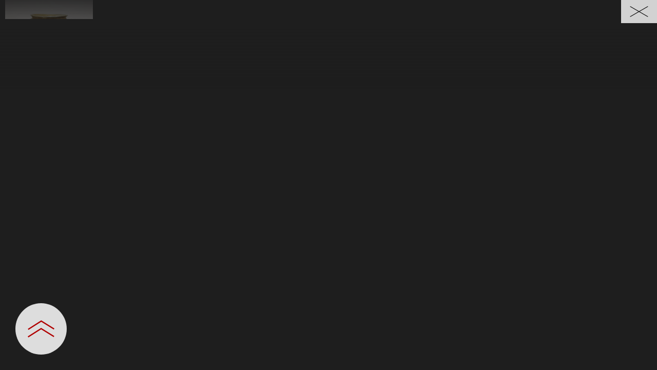

--- FILE ---
content_type: text/html; charset=UTF-8
request_url: https://bunka.nii.ac.jp/heritages/time_machine?heritageName=Jar%20Buncheong%20ware%20with%20stamped%20chrysanthemums&language=ja
body_size: 2893
content:
<!DOCTYPE html>
    <html lang="ja" class="loading">


<head>
    <meta http-equiv="Content-Type" content="text/html; charset=utf-8" />
    <meta name="viewport" content="width=device-width,initial-scale=1.0,maximum-scale=1.0">
    <meta name="format-detection" content="telephone=no">
        <meta property="og:title" content="日本列島タイムマシンナビ">
    <meta property="og:url" content="https://bunka.nii.ac.jp/heritages/time_machine">
        <meta name="twitter:site" content="@bunkaisanonline">

    <title>日本列島タイムマシンナビ </title>

    <link rel="icon" href="/img/icon.ico">
    <link rel="apple-touch-icon" sizes="180x180" href="/img/app.png">

    <link rel="preconnect" href="https://fonts.googleapis.com">
    <link rel="preconnect" href="https://fonts.gstatic.com" crossorigin>
    <link href="https://fonts.googleapis.com/css2?family=Shippori+Mincho:wght@400;700&amp;display=swap" rel="stylesheet">

    <link rel="stylesheet" type="text/css" href="https://bunka.nii.ac.jp/css/vendor.min.css">
    <link rel="stylesheet" type="text/css" href="https://bunka.nii.ac.jp/css/module.css">

            <script type='text/javascript'>
            var isHeritageInMap = false;
        </script>
    
        
            <link rel="stylesheet" type="text/css" href="https://bunka.nii.ac.jp/css/heritages/common.css">

        <link rel="stylesheet" type="text/css" href="https://bunka.nii.ac.jp/css/ui.dropdownchecklist.themeroller.css">
        <link rel="stylesheet" type="text/css" href="https://bunka.nii.ac.jp/css/jquery-ui-1.8.13.custom.css">
        <link rel="stylesheet" type="text/css" href="https://bunka.nii.ac.jp/css/jquery.checklist.css">

                    <link rel="stylesheet" type="text/css" href="https://bunka.nii.ac.jp/css/heritages/time-machine/index.css">
            <link rel="stylesheet" type="text/css" href="https://bunka.nii.ac.jp/css/heritages/time-machine/time-machine.css">
        
        <script type="text/javascript" src="https://bunka.nii.ac.jp/js/jquery.min.js"></script>
    
    <script async src="https://www.googletagmanager.com/gtag/js?id=UA-111112528-1"></script>
    <script type="text/javascript" src="/js/googleAnalytics.js"></script>
    <meta name="google-site-verification" content="dnsnkRPaDzf5xI0p_puuTd-fyLG0xvvaGHe2gEO7ixw" />
</head>


<body>
    <div class="g-wrapper" id="top">
                    
<html lang="ja" class="loading">
<div class="g-contents">
  <main class="g-main">
    <!--ギャラリー-->
    <div class="gallery">
      <div class="gallery-inner"></div>
      <div class="gallery_shadow"></div><a class="gallery_close closeBtn" href="javascript:history.back();" aria-label="一覧へ戻る"></a>
    </div>
    <!--/ギャラリー-->
    <!--パネル類-->
    <div class="panelArea">
      <!--パネル開閉ボタン-->
      <button class="panelBtn" type="button" aria-expanded="false" aria-controls="panelSet" aria-label="設定パネルを開閉する"><i class="g-i g-i-collapse" aria-hidden="true"></i></button>
      <!--/パネル開閉ボタン-->
      <!--パネルセット-->
      <div class="panelSet" id="panelSet" role="region" aria-hidden="true" data-accordion-panel>
        <!--上部パネル-->
        <div class="controlPanel">
          <div class="g-container">
            <div class="controlPanel_l">
              <!--スライダー-->
              <dl class="rangePanel">
                <dt>時代</dt>
                <dd class="age">
                  <div class="range"><span>Past</span>
                    <div class="range_input">
                      <input type="range" name="" min="1" max="100">
                    </div><span>Now</span>
                  </div>
                  <p class="label"></p>
                </dd>
                <dt>地域</dt>
                <dd class="area">
                  <div class="range"><span>South</span>
                    <div class="range_input">
                      <input type="range" name="" min="1" max="100">
                    </div><span>North</span>
                  </div>
                  <p class="label"><p>
                </dd>
              </dl>
              <!--/スライダー-->
              <!--条件切替-->
              <div class="configPanel">
<!--                <button class="configBtn" type="button"><i class="g-i g-i-reload" aria-hidden="true"></i>一覧モード<br class="g-hidden--md">表示へ</button> -->
                <button class="configBtn" type="button" aria-expanded="false" aria-controls="settings" data-accordion-trigger='{"group":"config"}'><i class="g-i g-i-settings" aria-hidden="true"></i>設定変更<i class="g-i g-i-arrow-d" aria-hidden="true"></i></button>
                <button class="configBtn" type="button" aria-expanded="false" aria-controls="filter" data-accordion-trigger='{"group":"config"}'><i class="g-i g-i-search" aria-hidden="true"></i>検索<br class="g-hidden--md">条件<i class="g-i g-i-arrow-d" aria-hidden="true"></i></button>
              </div>
              <!--/条件切替-->
            </div>
            <div class="controlPanel_r g-hidden--smo">
              <!--地図-->
              <div class="map">
                <p class="map_h">作品マップ<span>Map</span></p>
              </div>
              <!--/地図-->
            </div>
          </div>
        </div>
        <!--/上部パネル-->
        <!--下部パネル(1)-->
        <div class="settings subPanel" id="settings" role="region" aria-hidden="true" data-accordion-panel>
          <div class="subPanel_inner g-container">
            <div class="subPanel_head">
              <p class="subPanel_h"><i class="g-i g-i-settings" aria-hidden="true"></i>設定変更</p>
            </div>
            <div class="subPanel_body">
              <dl class="pillList">
                <dt>表示速度</dt>
                <dd class="speed">
                  <button class="pillBtn" type="button" aria-pressed="false">手動</button>
                  <button class="pillBtn" type="button" aria-pressed="false">普通</button>
                  <button class="pillBtn" type="button" aria-pressed="false">早い</button>
                </dd>
              </dl><!--
              <dl class="pillList">
                <dt>表示モード</dt>
                <dd>
                  <button class="pillBtn" type="button" aria-pressed="false">平面</button>
                  <button class="pillBtn" type="button" aria-pressed="true">奥行き</button>
                  <button class="pillBtn" type="button" aria-pressed="false">3D</button>
                </dd>
              </dl>-->
              <dl class="pillList">
                <dt>画像サイズ</dt>
                <dd class="size">
                  <button class="pillBtn" type="button" aria-pressed="true">普通</button>
                  <button class="pillBtn" type="button" aria-pressed="false">大きい</button>
                </dd>
              </dl>
            </div>
          </div>
        </div>
        <!--/下部パネル(1)-->
        <!--下部パネル(2)-->
        <div class="filter subPanel" id="filter" role="region" aria-hidden="true" data-accordion-panel>
          <div class="subPanel_inner g-container">
            <div class="subPanel_head">
              <p class="subPanel_h"><i class="g-i g-i-search" aria-hidden="true"></i>検索条件</p>
                            <a href="https://bunka.nii.ac.jp/heritages/search/title:Jar Buncheong ware with stamped chrysanthemums"><button class="configBtn" type="button"><i class="g-i g-i-reload" aria-hidden="true"></i>検索条件を変更</button></a>
            </div>
            <div class="subPanel_body"></div>
          </div>
        </div>
        <!--/下部パネル(2)-->
      </div>
      <!--/パネルセット-->
    </div>
    <!--/パネル類-->
    <!--モーダル-->
    <div class="modal" id="galleryModal" tabindex="-1">
      <div class="modal-dialog modal-dialog-centered">
        <div class="modal-content">
          <div class="modal-body">
            <button class="galleryModal_close closeBtn" type="button" data-dismiss="modal" aria-label="モーダルを閉じる"></button>
            <div class="galleryModal_picture" oncontextmenu="return false" style="-webkit-user-select: none; -webkit-touch-callout: none;"><img src="[data-uri]" alt="" oncontextmenu="return false" style="-webkit-user-select: none; -webkit-touch-callout: none; pointer-events: none;"></div>
            <div class="galleryModal_info">
              <p class="galleryModal_title"></p>
              <p class="galleryModal_ruby"></p>
            </div>
            <div class="g-btnGroup g-btnGroup-sm--smo g-btnGroup-v">
              <div class="g-btnGroup_inner">
                <a class="g-btn g-btn-sm--smo g-btn-primary btn-detail" href="" target="_blank"><span class="g-btn_inner"><span class="g-btn_label">この作品の詳細へ</span></span></a>
                
                <form method="POST" action="https://bunka.nii.ac.jp/heritages/relatedsearch" accept-charset="UTF-8" id="searchForm" name="SearchIndexActionForm" type="post"><input name="_token" type="hidden" value="i2dS3X5GEM9LaVnAFNSvBvdVPf8t1kiePUyN7Vi1">
                <input name="from" type="hidden" value="detail">
                <input id="related_hidden" name="item_" type="hidden" value="1">
                    <button class="g-btn g-btn-sm--smo g-btn-secondary btn-related"><span class="g-btn_inner"><span class="g-btn_label">この作品と関連のある作品を探す</span></span></a>
                </form>
              </div>
            </div>
          </div>
        </div>
      </div>
    </div>
    <!--/モーダル-->
  </main>
</div>
<!--ローディング-->
<div class="loadingLayer">
  <div class="loadingLayer_el">
    <img src="https://bunka.nii.ac.jp/img/time-machine/loading.png" alt="" class="loadingLayer_img">
    <div class="loadingLayer_text">
      <span>L</span>
      <span>o</span>
      <span>a</span>
      <span>d</span>
      <span>i</span>
      <span>n</span>
      <span>g</span>
      <span>....</span>
    </div>
  </div>
</div>
<!--/ローディング-->
</html>

            </div>
    <div class="g-modal" aria-hidden="true">
    <div class="g-modal_backdrop"></div>
    <div class="g-modal_spacer"></div>
    <div class="g-modal_content">
        <button class="g-modal_close" type="button" aria-label="モーダルを閉じる"><i class="g-i g-i-close" aria-hidden="true"></i></button>
    </div>
    <div class="g-modal_spacer"></div>
    <button class="g-modal_close2" type="button" aria-label="モーダルを閉じる"><i class="g-i g-i-close" aria-hidden="true"></i></button>
</div>
    <div class="g-loading">
    <div class="g-loading_el"></div>
</div>

    <script type="text/javascript" src="https://bunka.nii.ac.jp/js/vendor.min.js"></script>
    <script type="text/javascript" src="https://bunka.nii.ac.jp/js/main.js"></script>
    
            <script type="text/javascript" src="https://bunka.nii.ac.jp/js/time-machine.js"></script>
        <script type="text/javascript" src="https://bunka.nii.ac.jp/js/timemachine.bundle.js"></script>
    </body>
</html>


--- FILE ---
content_type: text/css
request_url: https://bunka.nii.ac.jp/css/heritages/time-machine/time-machine.css
body_size: 1367
content:
.modal-open{overflow:hidden}.modal-open .modal{overflow-x:hidden;overflow-y:auto}.modal{position:fixed;top:0;left:0;z-index:1050;display:none;width:100%;height:100%;overflow:hidden;outline:0}.modal-dialog{position:relative;width:auto;margin:.5rem;pointer-events:none}.modal.fade .modal-dialog{transition:transform 0.3s ease-out;transform:translate(0, -50px)}@media (prefers-reduced-motion: reduce){.modal.fade .modal-dialog{transition:none}}.modal.show .modal-dialog{transform:none}.modal.modal-static .modal-dialog{transform:scale(1.02)}.modal-dialog-scrollable{display:flex;max-height:calc(100% - 1rem)}.modal-dialog-scrollable .modal-content{max-height:calc(100vh - 1rem);overflow:hidden}.modal-dialog-scrollable .modal-header,.modal-dialog-scrollable .modal-footer{flex-shrink:0}.modal-dialog-scrollable .modal-body{overflow-y:auto}.modal-dialog-centered{display:flex;align-items:center;min-height:calc(100% - 1rem)}.modal-dialog-centered::before{display:block;height:calc(100vh - 1rem);height:-webkit-min-content;height:-moz-min-content;height:min-content;content:""}.modal-dialog-centered.modal-dialog-scrollable{flex-direction:column;justify-content:center;height:100%}.modal-dialog-centered.modal-dialog-scrollable .modal-content{max-height:none}.modal-dialog-centered.modal-dialog-scrollable::before{content:none}.modal-content{position:relative;display:flex;flex-direction:column;width:100%;pointer-events:auto;background-color:#fff;background-clip:padding-box;border:1px solid rgba(0,0,0,0.2);border-radius:.3rem;outline:0}.modal-backdrop{position:fixed;top:0;left:0;z-index:1040;width:100vw;height:100vh;background-color:#000}.modal-backdrop.fade{opacity:0}.modal-backdrop.show{opacity:.5}.modal-header{display:flex;align-items:flex-start;justify-content:space-between;padding:1rem 1rem;border-bottom:1px solid #dee2e6;border-top-left-radius:calc(.3rem - 1px);border-top-right-radius:calc(.3rem - 1px)}.modal-header .close{padding:1rem 1rem;margin:-1rem -1rem -1rem auto}.modal-title{margin-bottom:0;line-height:1.5}.modal-body{position:relative;flex:1 1 auto;padding:1rem}.modal-footer{display:flex;flex-wrap:wrap;align-items:center;justify-content:flex-end;padding:.75rem;border-top:1px solid #dee2e6;border-bottom-right-radius:calc(.3rem - 1px);border-bottom-left-radius:calc(.3rem - 1px)}.modal-footer>*{margin:.25rem}.modal-scrollbar-measure{position:absolute;top:-9999px;width:50px;height:50px;overflow:scroll}@media (min-width: 576px){.modal-dialog{max-width:500px;margin:1.75rem auto}.modal-dialog-scrollable{max-height:calc(100% - 3.5rem)}.modal-dialog-scrollable .modal-content{max-height:calc(100vh - 3.5rem)}.modal-dialog-centered{min-height:calc(100% - 3.5rem)}.modal-dialog-centered::before{height:calc(100vh - 3.5rem);height:-webkit-min-content;height:-moz-min-content;height:min-content}.modal-sm{max-width:300px}}@media (min-width: 992px){.modal-lg,.modal-xl{max-width:800px}}@media (min-width: 1200px){.modal-xl{max-width:1140px}}.modal.show{-webkit-animation-fill-mode:none;animation-fill-mode:none}.modal.fade .modal-dialog{transform:none;opacity:0;transition:opacity .6s}.modal.fade.show .modal-dialog{opacity:1}.modal-backdrop.show{opacity:.7}.gallery{padding-bottom:50vh}.gallery .gallery-inner{display:flex;justify-content:space-between;padding:0 0 0 10px}.gallery .gallery-inner .column{width:1%;flex-grow:1;margin-right:10px}.gallery .gallery-inner .column .item{margin-bottom:5px;cursor:pointer;transition:opacity .3s}.gallery .gallery-inner .column .item img{width:100%}.gallery .gallery-inner .column .item.show{opacity:0;-webkit-animation:item-show cubic-bezier(0.25, 0.46, 0.45, 0.94) 0.3s forwards;animation:item-show cubic-bezier(0.25, 0.46, 0.45, 0.94) 0.3s forwards;pointer-events:none}.gallery .gallery-inner .column .item.hide{opacity:1;-webkit-animation:item-hide cubic-bezier(0.25, 0.46, 0.45, 0.94) 0.3s forwards;animation:item-hide cubic-bezier(0.25, 0.46, 0.45, 0.94) 0.3s forwards}.gallery .gallery-inner .column .item:hover{opacity:0.7}.rangePanel dd.disabled{opacity:0.5;pointer-events:none}#galleryModal .modal-dialog{width:auto;max-width:100%;margin:0;padding:60px 40px 190px}#galleryModal .modal-dialog .modal-content{background:none;border:none;width:auto;margin:auto}#galleryModal .modal-body{padding:0}#galleryModal .galleryModal_picture{height:auto;text-align:center}#galleryModal .galleryModal_picture img{width:auto;height:auto;max-width:100%;max-height:100%}@media screen and (max-width: 768px){#galleryModal .modal-dialog{padding:60px 17px 100px}}.loading.addition-loading .loadingLayer{background:rgba(30,30,30,0.7)}@-webkit-keyframes item-show{0%{opacity:0;transform:translateY(75px)}100%{opacity:1;transform:translateY(0)}}@keyframes item-show{0%{opacity:0;transform:translateY(75px)}100%{opacity:1;transform:translateY(0)}}@-webkit-keyframes item-hide{0%{opacity:1;transform:translateY(0)}100%{opacity:0;transform:translateY(-100px)}}@keyframes item-hide{0%{opacity:1;transform:translateY(0)}100%{opacity:0;transform:translateY(-100px)}}


--- FILE ---
content_type: text/javascript
request_url: https://bunka.nii.ac.jp/js/time-machine.js
body_size: 573
content:
/******/ (() => { // webpackBootstrap
/******/ 	"use strict";
var __webpack_exports__ = {};
var _a = window.Project, Util = _a.Util, MatchMedia = _a.MatchMedia;
var galleryEl = Util.one('.gallery');
var shadowEl = Util.one('.gallery_shadow');
var closeBtnEl = Util.one('.gallery_close');
var modalCloseBtnEl = Util.one('.galleryModal_close');
function adjustPosition() {
    // ロード直後にボタンの位置を変えると目立つので、一旦非表示にし、
    // 位置調整が終わったタイミングで再表示する
    closeBtnEl.style.visibility = 'hidden';
    modalCloseBtnEl.style.visibility = 'hidden';
    window.setTimeout(function () {
        var px = galleryEl.offsetWidth - galleryEl.clientWidth;
        shadowEl.style.width = "calc(100% - " + px + "px)";
        closeBtnEl.style.right = px + "px";
        modalCloseBtnEl.style.right = px + "px";
        closeBtnEl.style.visibility = 'visible';
        modalCloseBtnEl.style.visibility = 'visible';
    }, 100);
}
MatchMedia.addListener(['smo'], function () { return adjustPosition(); });
MatchMedia.addListener(['md'], function () { return adjustPosition(); });


/******/ })()
;